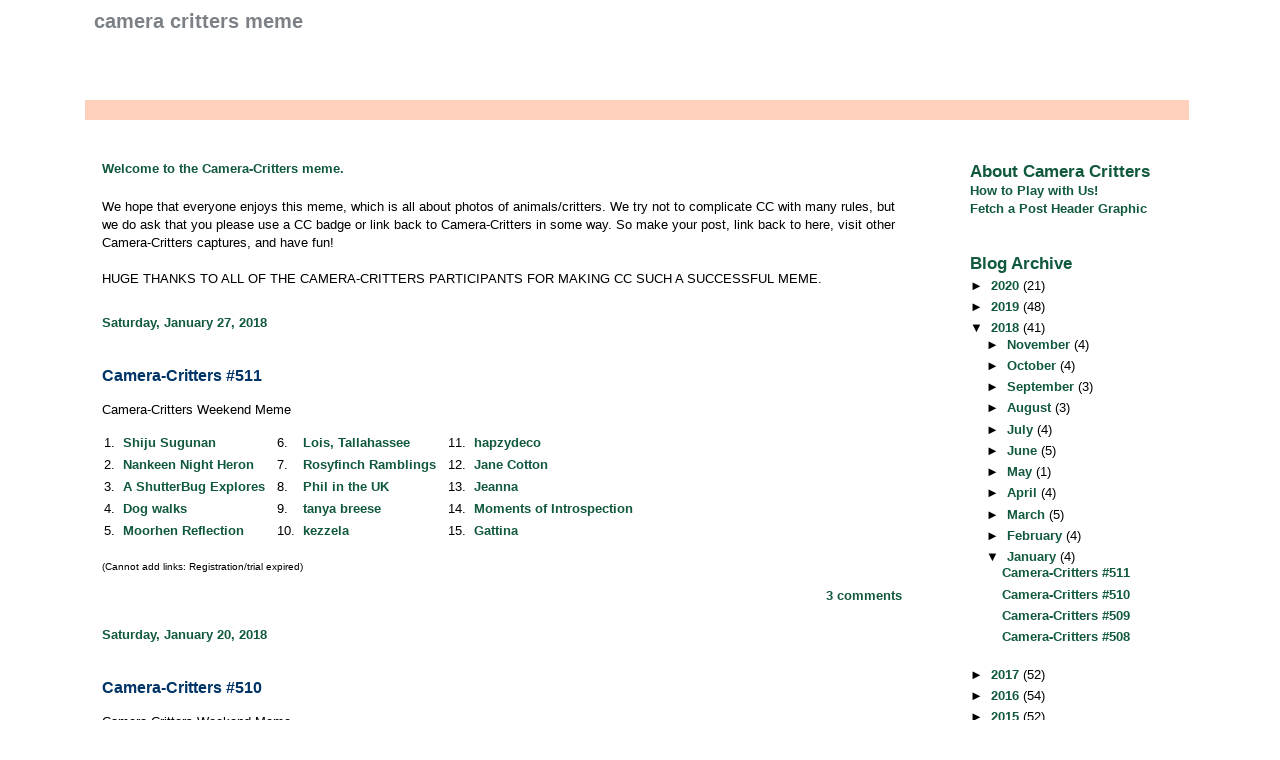

--- FILE ---
content_type: application/javascript
request_url: https://www.inlinkz.com/cs.php?id=761948
body_size: 1155
content:
document.write('<link rel=\'stylesheet\' href=\'//www.inlinkz.com/css/__inlinkz.css\' type=\'text/css\' /><script type="text/javascript">  var _rssimg = document.getElementById(\'wpImg761948\');             if(_rssimg) {                 _rssimg.style.display=\'none\';             }</script><script type="text/javascript">function __inlinkzEndsWith(str, substr) {                 return (str.match(substr+"$")==substr)             }             function __inlinkzToggleVis(divId, divId2) {                 var el = document.getElementById(divId); 		var inl = document.getElementById(divId2);                 if(el.style.display==\'block\') {                     el.style.display = \'none\';                     el.style.visiblity = \'hidden\'; 			inl.style.display = \'block\';                 } else {                     el.style.visiblity = \'visible\'; 			inl.style.display = \'none\';                     el.style.display = \'block\';               }             }          function __inlinkzIsImage(aTextField) {             var elem = document.getElementById(aTextField);             _str = elem.value;             check = __inlinkzEndsWith(_str,".jpg") || __inlinkzEndsWith(_str,".png") || __inlinkzEndsWith(_str,".JPG") || __inlinkzEndsWith(_str,".PNG") || __inlinkzEndsWith(_str,".JPEG") || __inlinkzEndsWith(_str,".jpeg");             if (!check) {                 return false;             }             else { return true; }         }          function checksize(elemId, size) {             if(size>0) {                 var element = document.getElementById(elemId);                 var text = element.value;                 if(text.length>=size) {                    text = text.substring(0,size);                    window.alert("Maximum chars: " + size);                 }                 element.value = text;             }         }          function __inlinkzCheckFieldOK(aTextField) {             var elem = document.getElementById(aTextField);             if ((elem.value.length==0) || (elem.value==null)) {                  return false;             }             else { return true; }         }</script><script type=\'text/javascript\'>function __inlinkzCheckIfEmpty761948() {             if(__inlinkzCheckFieldOK("__inlinkzLink761948") && __inlinkzCheckFieldOK("__inlinkzDesc761948") && __inlinkzCheckFieldOK("__inlinkzEmail761948")) {         return true;                            } else {                 window.alert("All fields must be completed");                 return false;             }         }</script><div class=\'inlinkzDiv_1\' style=\'display:table\' id=\'_1\'><p>Camera-Critters Weekend Meme</p><table class=_inlinkzLinksTable border=0 cellspacing=0 cellpadding=2><tr><td class=_inlinkzA>1.&nbsp;</td><td><a class=_inlinkzA title="Go to latane-barton.blogspot.com/2018/01/seagulls-galore.html "  target=_blank rel=nofollow  href="//www.inlinkz.com/displayurl.php?id=35035784">Latane Barton</a>&nbsp;&nbsp;</td><td class=_inlinkzA>4.&nbsp;</td><td><a class=_inlinkzA title="Go to kezzela.blogspot.com "  target=_blank rel=nofollow  href="//www.inlinkz.com/displayurl.php?id=35036329">kezzela</a>&nbsp;&nbsp;</td><td class=_inlinkzA>7.&nbsp;</td><td><a class=_inlinkzA title="Go to nixpages.blogspot.com.au/2018/01/silvery-possum.html "  target=_blank rel=nofollow  href="//www.inlinkz.com/displayurl.php?id=35038049">Silvery possum</a>&nbsp;&nbsp;</td><td></td></tr><tr><td class=_inlinkzA>2.&nbsp;</td><td><a class=_inlinkzA title="Go to jbiggslittlepieces.blogspot.com/2018/01/at-feeders-and-in-trees-week-24.html "  target=_blank rel=nofollow  href="//www.inlinkz.com/displayurl.php?id=35036043">JBig - Kentucky</a>&nbsp;&nbsp;</td><td class=_inlinkzA>5.&nbsp;</td><td><a class=_inlinkzA title="Go to anotherbirdblog.blogspot.co.uk/2018/01/must-do-better.html "  target=_blank rel=nofollow  href="//www.inlinkz.com/displayurl.php?id=35037749">Phil in the UK</a>&nbsp;&nbsp;</td><td class=_inlinkzA>8.&nbsp;</td><td><a class=_inlinkzA title="Go to rosy-finch.blogspot.com/2018/01/crops-clips-purple-gallinule.html "  target=_blank rel=nofollow  href="//www.inlinkz.com/displayurl.php?id=35038448">Rosyfinch Ramblings</a>&nbsp;&nbsp;</td><td></td></tr><tr><td class=_inlinkzA>3.&nbsp;</td><td><a class=_inlinkzA title="Go to craniumbolts.blogspot.in/2018/01/winged-beauties-of-hebbal.html "  target=_blank rel=nofollow  href="//www.inlinkz.com/displayurl.php?id=35036123">Shiju Sugunan</a>&nbsp;&nbsp;</td><td class=_inlinkzA>6.&nbsp;</td><td><a class=_inlinkzA title="Go to photography-by-jane.blogspot.co.uk/2018/01/camera-critters-sleeping-dog-bali-2014.html "  target=_blank rel=nofollow  href="//www.inlinkz.com/displayurl.php?id=35037781">Jane Cotton</a>&nbsp;&nbsp;</td><td class=_inlinkzA>9.&nbsp;</td><td><a class=_inlinkzA title="Go to www.bnwcollections.com/dslr-camera-pakistan/mirrorless-cameras-pakistan/panasonic-lumix-dmc-g7-mirrorless-mft-digital-camera-with-14-42mm-lens-price-in-pakistan "  target=_blank rel=nofollow  href="//www.inlinkz.com/displayurl.php?id=35082970">Panasonic G7 Kit Price Pakistan</a>&nbsp;&nbsp;</td><td></td></tr></table></div><br/><div class=_inlinkzSmall> (Cannot add links: Registration/trial expired)</div><div id=_inlinkzSite761948 class=_inlinkzPwrby><!-- 18.222.219.222 0,2--></div>');

--- FILE ---
content_type: application/javascript
request_url: https://www.inlinkz.com/cs.php?id=757432
body_size: 1000
content:
document.write('<link rel=\'stylesheet\' href=\'//www.inlinkz.com/css/__inlinkz.css\' type=\'text/css\' /><script type="text/javascript">  var _rssimg = document.getElementById(\'wpImg757432\');             if(_rssimg) {                 _rssimg.style.display=\'none\';             }</script><script type="text/javascript">function __inlinkzEndsWith(str, substr) {                 return (str.match(substr+"$")==substr)             }             function __inlinkzToggleVis(divId, divId2) {                 var el = document.getElementById(divId); 		var inl = document.getElementById(divId2);                 if(el.style.display==\'block\') {                     el.style.display = \'none\';                     el.style.visiblity = \'hidden\'; 			inl.style.display = \'block\';                 } else {                     el.style.visiblity = \'visible\'; 			inl.style.display = \'none\';                     el.style.display = \'block\';               }             }          function __inlinkzIsImage(aTextField) {             var elem = document.getElementById(aTextField);             _str = elem.value;             check = __inlinkzEndsWith(_str,".jpg") || __inlinkzEndsWith(_str,".png") || __inlinkzEndsWith(_str,".JPG") || __inlinkzEndsWith(_str,".PNG") || __inlinkzEndsWith(_str,".JPEG") || __inlinkzEndsWith(_str,".jpeg");             if (!check) {                 return false;             }             else { return true; }         }          function checksize(elemId, size) {             if(size>0) {                 var element = document.getElementById(elemId);                 var text = element.value;                 if(text.length>=size) {                    text = text.substring(0,size);                    window.alert("Maximum chars: " + size);                 }                 element.value = text;             }         }          function __inlinkzCheckFieldOK(aTextField) {             var elem = document.getElementById(aTextField);             if ((elem.value.length==0) || (elem.value==null)) {                  return false;             }             else { return true; }         }</script><script type=\'text/javascript\'>function __inlinkzCheckIfEmpty757432() {             if(__inlinkzCheckFieldOK("__inlinkzLink757432") && __inlinkzCheckFieldOK("__inlinkzDesc757432") && __inlinkzCheckFieldOK("__inlinkzEmail757432")) {         return true;                            } else {                 window.alert("All fields must be completed");                 return false;             }         }</script><div class=\'inlinkzDiv_1\' style=\'display:table\' id=\'_1\'><p>Camera-Critters Weekend Meme</p><table class=_inlinkzLinksTable border=0 cellspacing=0 cellpadding=2><tr><td class=_inlinkzA>1.&nbsp;</td><td><a class=_inlinkzA title="Go to anotherbirdblog.blogspot.co.uk/2018/01/first-of-year.html "  target=_blank rel=nofollow  href="//www.inlinkz.com/displayurl.php?id=34922007">Phil in the UK</a>&nbsp;&nbsp;</td><td class=_inlinkzA>4.&nbsp;</td><td><a class=_inlinkzA title="Go to www.momentsofintrospection.com/2018/01/the-shelby-look.html "  target=_blank rel=nofollow  href="//www.inlinkz.com/displayurl.php?id=34922808">Moments of Introspection</a>&nbsp;&nbsp;</td><td class=_inlinkzA>7.&nbsp;</td><td><a class=_inlinkzA title="Go to www.lovethatimage.com/blog/2018/01/dusty-on-the-couch/ "  target=_blank rel=nofollow  href="//www.inlinkz.com/displayurl.php?id=34924944">Sara Chapman, Seattle USA</a>&nbsp;&nbsp;</td><td></td></tr><tr><td class=_inlinkzA>2.&nbsp;</td><td><a class=_inlinkzA title="Go to foto.helaq.net.pl/2016/12/in-front-of-shopping-mall.html "  target=_blank rel=nofollow  href="//www.inlinkz.com/displayurl.php?id=34922200">Pictografio</a>&nbsp;&nbsp;</td><td class=_inlinkzA>5.&nbsp;</td><td><a class=_inlinkzA title="Go to kezzela.blogspot.com "  target=_blank rel=nofollow  href="//www.inlinkz.com/displayurl.php?id=34923482">kezzela</a>&nbsp;&nbsp;</td><td></td><td></td></tr><tr><td class=_inlinkzA>3.&nbsp;</td><td><a class=_inlinkzA title="Go to craniumbolts.blogspot.in/2018/01/birding-at-valley-school.html "  target=_blank rel=nofollow  href="//www.inlinkz.com/displayurl.php?id=34922249">Shiju Sugunan</a>&nbsp;&nbsp;</td><td class=_inlinkzA>6.&nbsp;</td><td><a class=_inlinkzA title="Go to www.jp-aquietcorner.com/2018/01/my-christmas-gift.html "  target=_blank rel=nofollow  href="//www.inlinkz.com/displayurl.php?id=34923530">A Quiet Corner</a>&nbsp;&nbsp;</td><td></td><td></td></tr></table></div><br/><div class=_inlinkzSmall> (Cannot add links: Registration/trial expired)</div><div id=_inlinkzSite757432 class=_inlinkzPwrby><!-- 18.222.219.222 1,3--></div>');

--- FILE ---
content_type: application/javascript
request_url: https://www.inlinkz.com/cs.php?id=757433
body_size: 1135
content:
document.write('<link rel=\'stylesheet\' href=\'//www.inlinkz.com/css/__inlinkz.css\' type=\'text/css\' /><script type="text/javascript">  var _rssimg = document.getElementById(\'wpImg757433\');             if(_rssimg) {                 _rssimg.style.display=\'none\';             }</script><script type="text/javascript">function __inlinkzEndsWith(str, substr) {                 return (str.match(substr+"$")==substr)             }             function __inlinkzToggleVis(divId, divId2) {                 var el = document.getElementById(divId); 		var inl = document.getElementById(divId2);                 if(el.style.display==\'block\') {                     el.style.display = \'none\';                     el.style.visiblity = \'hidden\'; 			inl.style.display = \'block\';                 } else {                     el.style.visiblity = \'visible\'; 			inl.style.display = \'none\';                     el.style.display = \'block\';               }             }          function __inlinkzIsImage(aTextField) {             var elem = document.getElementById(aTextField);             _str = elem.value;             check = __inlinkzEndsWith(_str,".jpg") || __inlinkzEndsWith(_str,".png") || __inlinkzEndsWith(_str,".JPG") || __inlinkzEndsWith(_str,".PNG") || __inlinkzEndsWith(_str,".JPEG") || __inlinkzEndsWith(_str,".jpeg");             if (!check) {                 return false;             }             else { return true; }         }          function checksize(elemId, size) {             if(size>0) {                 var element = document.getElementById(elemId);                 var text = element.value;                 if(text.length>=size) {                    text = text.substring(0,size);                    window.alert("Maximum chars: " + size);                 }                 element.value = text;             }         }          function __inlinkzCheckFieldOK(aTextField) {             var elem = document.getElementById(aTextField);             if ((elem.value.length==0) || (elem.value==null)) {                  return false;             }             else { return true; }         }</script><script type=\'text/javascript\'>function __inlinkzCheckIfEmpty757433() {             if(__inlinkzCheckFieldOK("__inlinkzLink757433") && __inlinkzCheckFieldOK("__inlinkzDesc757433") && __inlinkzCheckFieldOK("__inlinkzEmail757433")) {         return true;                            } else {                 window.alert("All fields must be completed");                 return false;             }         }</script><div class=\'inlinkzDiv_1\' style=\'display:table\' id=\'_1\'><p>Camera-Critters Weekend Meme</p><table class=_inlinkzLinksTable border=0 cellspacing=0 cellpadding=2><tr><td class=_inlinkzA>1.&nbsp;</td><td><a class=_inlinkzA title="Go to craniumbolts.blogspot.in/2018/01/birding-at-turahalli.html "  target=_blank rel=nofollow  href="//www.inlinkz.com/displayurl.php?id=34973170">Shiju Sugunan</a>&nbsp;&nbsp;</td><td class=_inlinkzA>5.&nbsp;</td><td><a class=_inlinkzA title="Go to anotherbirdblog.blogspot.co.uk/2018/01/its-never-easy.html "  target=_blank rel=nofollow  href="//www.inlinkz.com/displayurl.php?id=34973817">Phil in the UK</a>&nbsp;&nbsp;</td><td class=_inlinkzA>9.&nbsp;</td><td><a class=_inlinkzA title="Go to foto.helaq.net.pl/2017/03/gull-on-pier.html "  target=_blank rel=nofollow  href="//www.inlinkz.com/displayurl.php?id=34975962">Pictografio</a>&nbsp;&nbsp;</td><td></td></tr><tr><td class=_inlinkzA>2.&nbsp;</td><td><a class=_inlinkzA title="Go to nixpixmix.blogspot.com.au/2018/01/duckling.html "  target=_blank rel=nofollow  href="//www.inlinkz.com/displayurl.php?id=34973334">Duckling</a>&nbsp;&nbsp;</td><td class=_inlinkzA>6.&nbsp;</td><td><a class=_inlinkzA title="Go to rosy-finch.blogspot.com/2018/01/egret-in-morning-light-and-bobcat.html "  target=_blank rel=nofollow  href="//www.inlinkz.com/displayurl.php?id=34974358">Rosyfinch Ramblings</a>&nbsp;&nbsp;</td><td class=_inlinkzA>10.&nbsp;</td><td><a class=_inlinkzA title="Go to gattinawritercramps.blogspot.be/2018/01/camera-critters-shadow-shots.html "  target=_blank rel=nofollow  href="//www.inlinkz.com/displayurl.php?id=34977892">Gattina</a>&nbsp;&nbsp;</td><td></td></tr><tr><td class=_inlinkzA>3.&nbsp;</td><td><a class=_inlinkzA title="Go to mydesktopdaily.blogspot.com.au/2018/01/desktop-1628-duck-reflections.html "  target=_blank rel=nofollow  href="//www.inlinkz.com/displayurl.php?id=34973399">Duck reflections</a>&nbsp;&nbsp;</td><td class=_inlinkzA>7.&nbsp;</td><td><a class=_inlinkzA title="Go to dougphotoblog2016.blogspot.com/2018/01/downy-woodpecker.html "  target=_blank rel=nofollow  href="//www.inlinkz.com/displayurl.php?id=34974791">hapzydeco</a>&nbsp;&nbsp;</td><td></td><td></td></tr><tr><td class=_inlinkzA>4.&nbsp;</td><td><a class=_inlinkzA title="Go to www.acreativeharbor.com/2018/01/a-shutterbug-explores-saturday-critters_13.html "  target=_blank rel=nofollow  href="//www.inlinkz.com/displayurl.php?id=34973560">A ShutterBug Explores</a>&nbsp;&nbsp;</td><td class=_inlinkzA>8.&nbsp;</td><td><a class=_inlinkzA title="Go to kezzela.blogspot.com "  target=_blank rel=nofollow  href="//www.inlinkz.com/displayurl.php?id=34975673">kezzela</a>&nbsp;&nbsp;</td><td></td><td></td></tr></table></div><br/><div class=_inlinkzSmall> (Cannot add links: Registration/trial expired)</div><div id=_inlinkzSite757433 class=_inlinkzPwrby><!-- 18.222.219.222 0,2--></div>');

--- FILE ---
content_type: application/javascript
request_url: https://www.inlinkz.com/cs.php?id=761950
body_size: 1586
content:
document.write('<link rel=\'stylesheet\' href=\'//www.inlinkz.com/css/__inlinkz.css\' type=\'text/css\' /><script type="text/javascript">  var _rssimg = document.getElementById(\'wpImg761950\');             if(_rssimg) {                 _rssimg.style.display=\'none\';             }</script><script type="text/javascript">function __inlinkzEndsWith(str, substr) {                 return (str.match(substr+"$")==substr)             }             function __inlinkzToggleVis(divId, divId2) {                 var el = document.getElementById(divId); 		var inl = document.getElementById(divId2);                 if(el.style.display==\'block\') {                     el.style.display = \'none\';                     el.style.visiblity = \'hidden\'; 			inl.style.display = \'block\';                 } else {                     el.style.visiblity = \'visible\'; 			inl.style.display = \'none\';                     el.style.display = \'block\';               }             }          function __inlinkzIsImage(aTextField) {             var elem = document.getElementById(aTextField);             _str = elem.value;             check = __inlinkzEndsWith(_str,".jpg") || __inlinkzEndsWith(_str,".png") || __inlinkzEndsWith(_str,".JPG") || __inlinkzEndsWith(_str,".PNG") || __inlinkzEndsWith(_str,".JPEG") || __inlinkzEndsWith(_str,".jpeg");             if (!check) {                 return false;             }             else { return true; }         }          function checksize(elemId, size) {             if(size>0) {                 var element = document.getElementById(elemId);                 var text = element.value;                 if(text.length>=size) {                    text = text.substring(0,size);                    window.alert("Maximum chars: " + size);                 }                 element.value = text;             }         }          function __inlinkzCheckFieldOK(aTextField) {             var elem = document.getElementById(aTextField);             if ((elem.value.length==0) || (elem.value==null)) {                  return false;             }             else { return true; }         }</script><script type=\'text/javascript\'>function __inlinkzCheckIfEmpty761950() {             if(__inlinkzCheckFieldOK("__inlinkzLink761950") && __inlinkzCheckFieldOK("__inlinkzDesc761950") && __inlinkzCheckFieldOK("__inlinkzEmail761950")) {         return true;                            } else {                 window.alert("All fields must be completed");                 return false;             }         }</script><div class=\'inlinkzDiv_1\' style=\'display:table\' id=\'_1\'><p>Camera-Critters Weekend Meme</p><table class=_inlinkzLinksTable border=0 cellspacing=0 cellpadding=2><tr><td class=_inlinkzA>1.&nbsp;</td><td><a class=_inlinkzA title="Go to craniumbolts.blogspot.in/2018/01/photo-walk-at-lalbagh.html "  target=_blank rel=nofollow  href="//www.inlinkz.com/displayurl.php?id=35091680">Shiju Sugunan</a>&nbsp;&nbsp;</td><td class=_inlinkzA>6.&nbsp;</td><td><a class=_inlinkzA title="Go to tallydailyphoto.blogspot.com/2018/01/swan-shower.html "  target=_blank rel=nofollow  href="//www.inlinkz.com/displayurl.php?id=35092708">Lois, Tallahassee</a>&nbsp;&nbsp;</td><td class=_inlinkzA>11.&nbsp;</td><td><a class=_inlinkzA title="Go to dougphotoblog2016.blogspot.com/2018/01/winter-backyard-birds.html "  target=_blank rel=nofollow  href="//www.inlinkz.com/displayurl.php?id=35093819">hapzydeco</a>&nbsp;&nbsp;</td><td></td></tr><tr><td class=_inlinkzA>2.&nbsp;</td><td><a class=_inlinkzA title="Go to nixpixmix.blogspot.com.au/2018/01/nankeen-night-heron.html "  target=_blank rel=nofollow  href="//www.inlinkz.com/displayurl.php?id=35091778">Nankeen Night Heron</a>&nbsp;&nbsp;</td><td class=_inlinkzA>7.&nbsp;</td><td><a class=_inlinkzA title="Go to rosy-finch.blogspot.com/2018/01/shadowed-by-shrike.html "  target=_blank rel=nofollow  href="//www.inlinkz.com/displayurl.php?id=35092760">Rosyfinch Ramblings</a>&nbsp;&nbsp;</td><td class=_inlinkzA>12.&nbsp;</td><td><a class=_inlinkzA title="Go to photography-by-jane.blogspot.co.uk/2018/01/camera-critters-gulls-on-end-of.html "  target=_blank rel=nofollow  href="//www.inlinkz.com/displayurl.php?id=35094072">Jane Cotton</a>&nbsp;&nbsp;</td><td></td></tr><tr><td class=_inlinkzA>3.&nbsp;</td><td><a class=_inlinkzA title="Go to www.acreativeharbor.com/2018/01/a-shutterbug-explores-saturday-critters_27.html "  target=_blank rel=nofollow  href="//www.inlinkz.com/displayurl.php?id=35091937">A ShutterBug Explores</a>&nbsp;&nbsp;</td><td class=_inlinkzA>8.&nbsp;</td><td><a class=_inlinkzA title="Go to anotherbirdblog.blogspot.co.uk/2018/01/some-you-win.html "  target=_blank rel=nofollow  href="//www.inlinkz.com/displayurl.php?id=35092795">Phil in the UK</a>&nbsp;&nbsp;</td><td class=_inlinkzA>13.&nbsp;</td><td><a class=_inlinkzA title="Go to chedcurtain.blogspot.com/2018/01/gabby.html "  target=_blank rel=nofollow  href="//www.inlinkz.com/displayurl.php?id=35094247">Jeanna</a>&nbsp;&nbsp;</td><td></td></tr><tr><td class=_inlinkzA>4.&nbsp;</td><td><a class=_inlinkzA title="Go to nixpages.blogspot.com.au/2018/01/a-summer-walk.html "  target=_blank rel=nofollow  href="//www.inlinkz.com/displayurl.php?id=35091961">Dog walks</a>&nbsp;&nbsp;</td><td class=_inlinkzA>9.&nbsp;</td><td><a class=_inlinkzA title="Go to monroega.blogspot.com/2018/01/whatta-face.html "  target=_blank rel=nofollow  href="//www.inlinkz.com/displayurl.php?id=35092923">tanya breese</a>&nbsp;&nbsp;</td><td class=_inlinkzA>14.&nbsp;</td><td><a class=_inlinkzA title="Go to www.momentsofintrospection.com/2018/01/shelby-selfies-and-hanging-out-with-mama.html "  target=_blank rel=nofollow  href="//www.inlinkz.com/displayurl.php?id=35095666">Moments of Introspection</a>&nbsp;&nbsp;</td><td></td></tr><tr><td class=_inlinkzA>5.&nbsp;</td><td><a class=_inlinkzA title="Go to mydesktopdaily.blogspot.com.au/2018/01/desktop-1642-moorhen-reflection.html "  target=_blank rel=nofollow  href="//www.inlinkz.com/displayurl.php?id=35092060">Moorhen Reflection</a>&nbsp;&nbsp;</td><td class=_inlinkzA>10.&nbsp;</td><td><a class=_inlinkzA title="Go to kezzela.blogspot.com "  target=_blank rel=nofollow  href="//www.inlinkz.com/displayurl.php?id=35093594">kezzela</a>&nbsp;&nbsp;</td><td class=_inlinkzA>15.&nbsp;</td><td><a class=_inlinkzA title="Go to gattinawritercramps.blogspot.be/2018/01/camera-critters-shadow-shots_28.html "  target=_blank rel=nofollow  href="//www.inlinkz.com/displayurl.php?id=35096859">Gattina</a>&nbsp;&nbsp;</td><td></td></tr></table></div><br/><div class=_inlinkzSmall> (Cannot add links: Registration/trial expired)</div><div id=_inlinkzSite761950 class=_inlinkzPwrby><!-- 18.222.219.222 0,3--></div>');